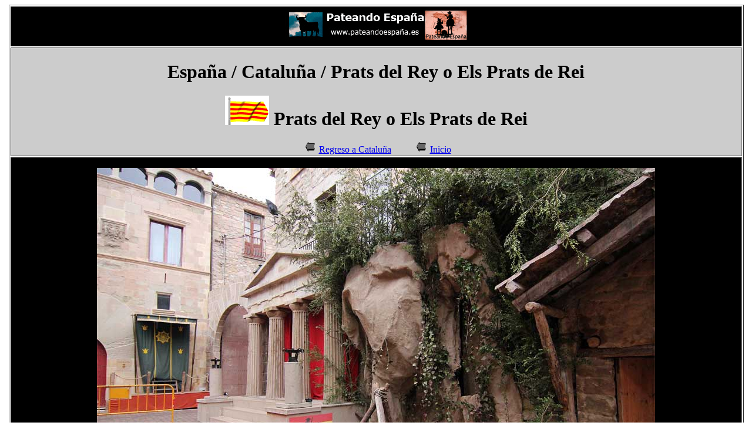

--- FILE ---
content_type: text/html
request_url: http://www.xn--pateandoespaa-tkb.es/archivo7/espana/todas%20las%20ciudades/Prats%20del%20Rey.html
body_size: 3103
content:
<!DOCTYPE html PUBLIC "-//W3C//DTD XHTML 1.0 Transitional//EN" "http://www.w3.org/TR/xhtml1/DTD/xhtml1-transitional.dtd">
<html xmlns="http://www.w3.org/1999/xhtml">
<head>
<meta http-equiv="Content-Type" content="text/html; charset=utf-8" />
<title>Prats del Rey o Els Prats de Rei</title>
<style type="text/css">
p.MsoNormal {margin-top:0cm;
margin-right:0cm;
margin-bottom:10.0pt;
margin-left:0cm;
line-height:115%;
font-size:11.0pt;
font-family:"Calibri","sans-serif";
}
</style>
</head>

<body>
<table width="99%" height="757" border="1" align="center">
  <tr>
    <td height="64" colspan="3" align="center" valign="top" bgcolor="#000000"><img src="../Todas fotos/aabanner_pateandoespana.gif" width="310" height="60" /></td>
  </tr>
  <tr>
    <td height="161" colspan="3" align="center" valign="top" bgcolor="#CCCCCC"><h1 align="center"> <font color="#000000">España</font> / Cataluña / <span class="MsoNormal">Prats del Rey o Els Prats de Rei</span></h1>
      <h1 align="center"><strong><img src="../Cataluna/catalunya_spain_wht.gif" width="75" height="50" /></strong><span style="font-family: 'Calibri', 'sans-serif'; font-size: 11.0pt">&nbsp; </span><span class="MsoNormal">Prats del Rey o Els Prats de Rei</span></h1>
      <img src="../../../archivo2/Gifs ANimados Flechas (48).gif" width="30" height="18" /><a href="../Cataluna/index.html">Regreso a Cataluña</a>&nbsp;&nbsp;&nbsp;&nbsp;&nbsp; &nbsp;&nbsp; <img src="../../../archivo2/Gifs ANimados Flechas (48).gif" width="30" height="18" /><a href="../../../index.html">Inicio</a></td>
  </tr>
  <tr>
    <td height="23" colspan="3" align="center" valign="top" bgcolor="#000000"><p><img src="../Todas fotos/PratsdelRey.jpg" alt="Els Prats de Rei" width="950" height="633" /></p></td>
  </tr>
  <tr>
    <td width="188" height="479" align="left" valign="top" bgcolor="#CCCCCC"><img src="../../../archivo2/camarafotos.jpg" width="50" height="51" />
      </h1>
      <h3>Lo más reciente</h3>
      <p>&nbsp;</p>
      <p><a href="http://youtu.be/c_vhaJilqos" target="_blank">Belén viviente en Els Prat del rei</a></p>
      <p><a href="http://youtu.be/v7X6CAy8qIA" target="_blank">Els Prat del rei</a></p>
      <p>&nbsp;</p>
      <p><a href="Torre de la Manresana.html">Torre de la Manresana</a></p></td>
    <td width="200" align="left" valign="top" bgcolor="#CCCCCC"><img src="../../../archivo2/camaravideo.jpg" width="50" height="50" />
      <h3>Lo más reciente</h3>
      <p>&nbsp;</p>
      <p><a href="http://youtu.be/MxtM-f5HBVE" target="_blank">Llegada a Els Prat del rei</a></p>
      <p><a href="http://youtu.be/IJQGBVqngG4" target="_blank">Saliendo del Prat del rei</a></p>
      <p><a href="Torre de la Manresana.html">Torre de la Manresana</a></p></td>
    <td width="588" align="left" valign="top" bgcolor="#FFFFFF"><p class="MsoNormal">Prats del Rey (en catalán y oficialmente Els Prats de Rei)  es un municipio y localidad situado en la parte norte de la comarca de Anoia,  en la provincia de Barcelona, Comunidad Autónoma de Cataluña, España.</p>
      <p class="MsoNormal">Está situado en la zona conocida como depresión central  catalana, en el altiplano de la Segarra. Actualmente pertenece a la comarca del  Anoia (Alta Anoia), situada entre los 600 y 750 metros sobre el nivel del mar.</p>
      <p class="MsoNormal">Climatología[editar · editar código]</p>
      <p class="MsoNormal">Tiene un clima de transición mediterráneo-continental, con  lluvias escasas, veranos secos y calurosos e inviernos fríos, con frecuentes  heladas.</p>
      <p class="MsoNormal">Historia[editar · editar código]</p>
      <p class="MsoNormal">En la excavaciones en curso desde julio de 2013 se han  exhumado restos de la muralla y el foso del poblado ibérico, así como como  cerámica griega de los siglos V-IV a. C. Esta campaña arqueológica está dirigida  por la arqueóloga Natalia Salazar, quien identifica a dicho asentamiento ibero  con Sikarra, datado en el siglo VIII a. C.4 Se han hallado también en el  oppidum restos romanos de los siglos II-I a. C.4 Su máxima extensión ha sido  estimada en unos 13. 000 m2.5 Otro estudio anterior basado en evidencias  numismáticas encontradas en la campaña de 1972-1975, publicado en 1998,  identifica al poblado con Iltirkesken.6</p>
      <p class="MsoNormal">Durante los siglos III y V a. C. fue un núcleo importante de  población. En época romana ostentó la capitalidad de la comarca de la Segarra  histórica. Se ha localizado el más antiguo testimonio del topónimo  &quot;Municipium Sigarrensis&quot;, inscrito en una lápida romana de alrededor  del siglo I de nuestra era.6</p>
      <p class="MsoNormal">Blasonado[editar · editar código]</p>
      <p class="MsoNormal">&nbsp;</p>
      <p class="MsoNormal">Escudo[editar · editar código]</p>
      <p class="MsoNormal">Escudo losanjado cuarterado: primero y cuarto de argén, con  3 rosas de gules; segundo y tercero de oro, con 4 palos de gules. Por timbre  una corona mural de villa.7</p>
      <p class="MsoNormal">Fue aprobado el 16 de junio de 1983.</p>
      <p class="MsoNormal">Armas parlantes: las rosas son una señal referido al nombre  de Prats, y los reyes están representados por las cuatro barras de Cataluña. La  villa real de Prats recibió la carta de población de Alfonso I de Provenza en  el 1188.</p>
      <p class="MsoNormal">Demografía[editar · editar código]</p>
      <p class="MsoNormal">&nbsp;</p>
      <p class="MsoNormal">Els Prats de Rei tiene un total de 538 habitantes, de los  cuales 281 son hombres y 257 mujeres, según datos del INE 2009. En 2003 su  población era de 530 habitantes.</p>
      <p class="MsoNormal">Núcleos de población[editar · editar código]</p>
      <p class="MsoNormal">Els Prats de Rei está formado por cuatro núcleos o entidades  de población.</p>
      <p class="MsoNormal">Lista de población por entidades:</p>
      <p class="MsoNormal">Entidad de población     Habitantes  (2009)</p>
      <p class="MsoNormal">La Manresana   </p>
      <p class="MsoNormal">29</p>
      <p class="MsoNormal">Els Prats de Rei </p>
      <p class="MsoNormal">497</p>
      <p class="MsoNormal">Els Seguers         </p>
      <p class="MsoNormal">9</p>
      <p class="MsoNormal">Solanelles           </p>
      <p class="MsoNormal">3</p>
      <p class="MsoNormal">Fuente: Municat</p>
      <p class="MsoNormal">Evolución demográfica[editar · editar código]</p>
      <p class="MsoNormal">Evolución demográfica de Prats del Rey</p>
      <p class="MsoNormal">1900      1930      1960      1990      2007</p>
      <p class="MsoNormal">883         783         831         568         537</p>
      <p class="MsoNormal">(Fuente:[cita requerida] )</p>
      <p class="MsoNormal">Gráfico demográfico de Els Prats de Rei entre 1717 y 2007</p>
      <p class="MsoNormal">País        Flag of  Spain.svg España</p>
      <p class="MsoNormal">• Com. autónoma           Flag  of Catalonia.svg Cataluña</p>
      <p class="MsoNormal">• Provincia         Flag  of Barcelona province(official).svg Barcelona</p>
      <p class="MsoNormal">• Comarca          Anoia</p>
      <p class="MsoNormal">• Partido judicial              Igualada</p>
      <p class="MsoNormal">Ubicación            41°42′27″N  1°32′32″ECoordenadas: 41°42′27″N 1°32′32″E (mapa)</p>
      <p class="MsoNormal">• Altitud              608  msnm</p>
      <p class="MsoNormal">• Distancias        88  km a Barcelona</p>
      <p class="MsoNormal">21 km a Igualada</p>
      <p class="MsoNormal">Superficie           32,61  km²</p>
      <p class="MsoNormal">Núcleos de</p>
      <p class="MsoNormal">población            4</p>
      <p class="MsoNormal">Población            551  hab. (2013)</p>
      <p class="MsoNormal">• Densidad         16,9  hab./km²</p>
      <p class="MsoNormal">Gentilicio            pradencs  (catalán)</p>
      <p class="MsoNormal">Código postal    08281</p>
      <p class="MsoNormal">Alcalde (2007)   Francesc  Duocastella Cortadellas (GAP)1</p>
      <p class="MsoNormal">Sitio web             www.pratsderei.cat</p>
<p>Wikipedia</p></td>
  </tr>
</table>
</body>
</html>
